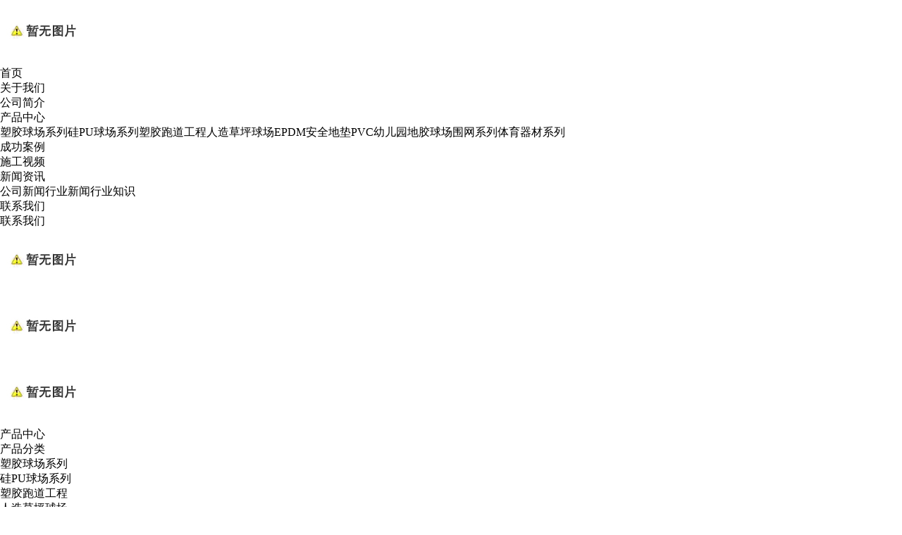

--- FILE ---
content_type: text/html; charset=utf-8
request_url: http://www.kmzfjs.com/default.aspx?pageid=2&pageType=detail&id=1022
body_size: 18104
content:
<!DOCTYPE html>
<html>
<head>
<meta http-equiv="Content-Type" content="text/html; charset=utf-8">
<meta name="keywords" content="昆明塑胶跑道,云南塑胶跑道厂家,昆明君康体育用品,云南塑胶球场,昆明塑胶篮球场,昆明人工足球场,塑胶网球场,塑胶羽毛球场,塑胶足球场,云南PVC地胶">
<meta name="description" content="昆明君康体育用品电话：15887074576，专业承建云南塑胶跑道、塑胶网球场、昆明塑胶篮球场、塑胶羽毛球场、塑胶足球场、云南PVC地胶、人造草足球场、体育健身器材、健身房等体育场馆及休闲娱乐设施施工工程。云南君康是集体育设施工程咨询、工程预算、设计、施工，运动场材料销售为一体的专业化体育场地设施生产厂家。">
<meta name="author" content="昆明塑胶跑道_云南塑胶跑道厂家_昆明君康体育用品_云南塑胶球场_昆明塑胶篮球场_昆明人工足球场_塑胶网球场_塑胶羽毛球场_塑胶足球场_云南PVC地胶">
<title>产品中心 --- 昆明塑胶跑道_云南塑胶跑道厂家_昆明君康体育用品_云南塑胶球场_昆明塑胶篮球场_昆明人工足球场_塑胶网球场_塑胶羽毛球场_塑胶足球场_云南PVC地胶</title>
<link rel="shortcut icon" href="http://ynyouguan158.no19.35nic.com/favicon.ico" type="image/x-icon">
<link type="text/css" rel="stylesheet" href="/online_editsite/module_templates/page_common/default/css_style/old_page.css">
<link type="text/css" rel="stylesheet" href="/online_editsite/module_templates/page_common/default/container/styles/page.css">
<script language="javascript">
window.APP_PUBLIC_PATH = "http://mofine.no19.35nic.com/build/";
window._PAGE_DATA_ = [];
</script>
<script type="text/javascript" src="http://mofine.no19.35nic.com/build/bower_components/jquery/dist/jquery.min.js"> </script>
<link type="text/css" rel="stylesheet" href="/online_editsite/webjsonhtml_ashx/web_cssOnlineEditing.ashx?isEditing=0">
<script src="/online_editsite/webjsonhtml_ashx/web_jsOnlineEditing.ashx?isEditing=0"> </script> </link>
<link rel="icon" href="http://ynyouguan158.no19.35nic.com/favicon.ico" type="image/x-icon">
<link rel="alternate" type="application/rss+xml" href="/cn/rss/rss_products.xml" title="RSS 2.0 for (昆明塑胶跑道_云南塑胶跑道厂家_昆明君康体育用品_云南塑胶球场_昆明塑胶篮球场_昆明人工足球场_塑胶网球场_塑胶羽毛球场_塑胶足球场_云南PVC地胶)产品中心">
<link rel="alternate" type="application/atom+xml" href="/cn/atom/atom_products.xml" title="Atom 1.0 for (昆明塑胶跑道_云南塑胶跑道厂家_昆明君康体育用品_云南塑胶球场_昆明塑胶篮球场_昆明人工足球场_塑胶网球场_塑胶羽毛球场_塑胶足球场_云南PVC地胶)产品中心">
<link rel="stylesheet" type="text/css" href="/templates/css_style/iconfont.css">
<link rel="stylesheet" type="text/css" href="/templates/css_style/style5.css">
<link rel="stylesheet" type="text/css" href="/templates/css_style/layout.css">
<meta name="viewport" content="width=device-width,initial-scale=1.0, minimum-scale=1.0, maximum-scale=1.0, user-scalable=no">
<meta name="renderer" content="webkit">
<meta http-equiv="X-UA-Compatible" content="IE=Edge,chrome=1">
<meta name="format-detection" content="telephone=no">
<script src="/jscript/png.js"></script>
<script type="text/javascript" src="/jscript/more_sort.js"></script>
<script type="text/javascript" src="/jscript/public.js"></script>
<script type="text/javascript" src="/jscript/usefor_user.js"></script>
<script type="text/javascript" src="/jscript/ajax.js" language="javascript"></script>
<script type="text/javascript" src="/jscript/new_common.js" language="javascript"></script>
<script type="text/javascript" src="/jscript/swfobject.js"></script>
<script type="text/javascript" src="/jscript/domtab.js" language="javascript"></script>
<script type="text/javascript" src="/templates/jscript/temp_public.js" language="javascript"></script>
<script type="text/javascript" src="/onlinejs/siteedit_initjs.asp"></script>

<script src="/templates/jscript/1.9.1jquery.min.js"></script>
<script src="/templates/jscript/jquery.glide.min.js"></script>
<script>
        window.onload = function () {
            $("#top_btn").click(function () {
                if ($("#com_mainmenu").css = ("display", "none")) {
                    $("#com_mainmenu").slideToggle();
                }
            });
        }
        </script>
</head>
<body><div style="height: 0px; width: 100%; position: relative;">
<div data-type="container" data-id="old-default" id="old-default" class="old-default"> <style type="text/css">#old-default{width: 980px; }</style>
</div>
</div>
<div style="height: 0px; width: 100%; position: relative;">
<div data-type="container" data-id="page-default" id="page-default" class="page-default"> </div>
</div>
<style type="text/css">
            /*----设置BODY下顶级子模块样式-----*/
            #page-default{
                width: 1024px; 
            }
        </style>

<div class="header mauto">
<div class="logo" id="com_logo" editok="online">
<a href="/">
<img src="/upload/weblogo/2025111116130215.jpg" alt="logo">
</a>
</div>
<div class="i_nav" id="com_mainmenu" editok="online">
<div id="smoothmenu1" class="ddsmoothmenu">
<ul>
<li class="line"></li>
<li class="i_n01">
<a href="/default.aspx?pageid=1" class="nava">首页</a>
</li>
<li class="line"></li>
<li class="i_n02">
<a href="/default.aspx?pageid=34" class="nava">关于我们</a>
<ul>
<li>
<table cellspacing="0" cellpadding="0" border="0">
<a href="/default.aspx?pageid=39">公司简介</a>
</table>
</li>
</ul>
</li>
<li class="line"></li>
<li class="i_n03">
<a href="/default.aspx?pageid=2" class="navactive">产品中心</a>
<ul>
<li>
<table cellspacing="0" cellpadding="0" border="0">
<a href="/default.aspx?pageid=2&amp;sortid=50">塑胶球场系列</a>
<a href="/default.aspx?pageid=2&amp;sortid=51">硅PU球场系列</a>
<a href="/default.aspx?pageid=2&amp;sortid=52">塑胶跑道工程</a>
<a href="/default.aspx?pageid=2&amp;sortid=53">人造草坪球场</a>
<a href="/default.aspx?pageid=2&amp;sortid=54">EPDM安全地垫</a>
<a href="/default.aspx?pageid=2&amp;sortid=55">PVC幼儿园地胶</a>
<a href="/default.aspx?pageid=2&amp;sortid=56">球场围网系列</a>
<a href="/default.aspx?pageid=2&amp;sortid=57">体育器材系列</a>
</table>
</li>
</ul>
</li>
<li class="line"></li>
<li class="i_n04">
<a href="/default.aspx?pageid=38" class="nava">成功案例</a>
</li>
<li class="line"></li>
<li class="i_n05">
<a href="/default.aspx?pageid=47" class="nava">施工视频</a>
</li>
<li class="line"></li>
<li class="i_n06">
<a href="/default.aspx?pageid=3" class="nava">新闻资讯</a>
<ul>
<li>
<table cellspacing="0" cellpadding="0" border="0">
<a href="/default.aspx?pageid=3&amp;sortid=6">公司新闻</a>
<a href="/default.aspx?pageid=3&amp;sortid=7">行业新闻</a>
<a href="/default.aspx?pageid=3&amp;sortid=13">行业知识</a>
</table>
</li>
</ul>
</li>
<li class="line"></li>
<li>
<a href="/default.aspx?pageid=36" class="nava">联系我们</a>
<ul>
<li>
<table cellspacing="0" cellpadding="0" border="0">
<a href="/default.aspx?pageid=41">联系我们</a>
</table>
</li>
</ul>
</li>
<li class="line"></li>
</ul>
</div>
</div>
</div>
<div class="clear">
</div>
<div class="i_banner_box123">
<div class="i_banner123">
<div class="slider">
<ul class="slides">
<li class="slide">
<div class="box">
<a href="" title="">
<img src="/upload/webbanner/2025041112191332.jpg" width="auto" height="auto" alt="">
</a></div></li>
<li class="slide">
<div class="box">
<a href="" title="">
<img src="/upload/webbanner/2025041015232188.jpg" width="auto" height="auto" alt="">
</a></div></li>
<li class="slide">
<div class="box">
<a href="" title="">
<img src="/upload/webbanner/2025041015230982.jpg" width="auto" height="auto" alt="">
</a></div></li>
</ul></div>
<script src="/templates/jscript/Untitled-6.js"></script>
</div>
</div>
<div class="clear">
</div>
<div class="p_container">
<div class="title" id="com_pmodule_products_list" editok="online">
<h4 class="g-titIns1 btn">产品中心</h4>
<div class="sidebar" id="com_sort_products" editok="online">
<div class="sortnavt">
<h3>产品分类</h3>
</div>
<div class="sidebar_l">
<ul class="sortnavul">
<li class="sortnavli">
<a href="/default.aspx?pageid=2&amp;sortid=50" target="" class="sortnava">塑胶球场系列</a>
</li>
<li class="sortnavli">
<a href="/default.aspx?pageid=2&amp;sortid=51" target="" class="sortnava">硅PU球场系列</a>
</li>
<li class="sortnavli">
<a href="/default.aspx?pageid=2&amp;sortid=52" target="" class="sortnava">塑胶跑道工程</a>
</li>
<li class="sortnavli">
<a href="/default.aspx?pageid=2&amp;sortid=53" target="" class="sortnava">人造草坪球场</a>
</li>
<li class="sortnavli">
<a href="/default.aspx?pageid=2&amp;sortid=54" target="" class="sortnava">EPDM安全地垫</a>
</li>
<li class="sortnavli">
<a href="/default.aspx?pageid=2&amp;sortid=55" target="" class="sortnava">PVC幼儿园地胶</a>
</li>
<li class="sortnavli">
<a href="/default.aspx?pageid=2&amp;sortid=56" target="" class="sortnava">球场围网系列</a>
</li>
<li class="sortnavli">
<a href="/default.aspx?pageid=2&amp;sortid=57" target="" class="sortnava">体育器材系列</a>
</li>
</ul>
<script type="text/javascript">
		//	//定义contents 组数为所有将要显示的内容
		//	var contents = document.getElementsByClassName('sortsubnavcontainer');
		//	//定义contents 组数为所有标题，也是可点击展开的按钮
		//	var toggles = document.getElementsByClassName('btn');
		//	//调用moofx JS库
		//	var myAccordion = new fx.Accordion(
		//	toggles, contents, {opacity: true, duration: 400}   //opacity确定是否有alpha透明变化,duration确定动作所有时间
		//	);
		//	myAccordion.showThisHideOpen(contents[0]);  //默认打开第一个内容
		</script>
</div>
</div>
<div class="p_newspage">
<h4 class="g-titIns1 dbn">新闻资讯</h4>
<ul>
<li>
<a href="/default.aspx?pageid=3&amp;pageType=detail&amp;id=33">昆明塑胶跑道,云南塑胶跑道厂家</a>
</li>
<li>
<a href="/default.aspx?pageid=3&amp;pageType=detail&amp;id=32">云南塑胶跑道的优点</a>
</li>
<li>
<a href="/default.aspx?pageid=3&amp;pageType=detail&amp;id=31">丙烯酸球场的基本概述</a>
</li>
<li>
<a href="/default.aspx?pageid=3&amp;pageType=detail&amp;id=30">EPDM塑胶跑道的基本介绍</a>
</li>
</ul>
</div>
<div class="p_lxwm">
<h4 class="g-titIns1 btn">联系我们</h4><div style="text-align: left;"><strong>昆明市官渡区君康体育用品</strong></div><div style="text-align: left;">联系人：杨经理</div><div style="text-align: left;">手&nbsp; 机：15887074576</div><div style="text-align: left;">地&nbsp; 址：云南省昆明市官渡区金马街道办事处建工社区居委会昆明峻泓瑞商贸有限公司内B1栋31、32 号铺面</div><div style="text-align: left;">网&nbsp; 址：www.bzlcn.com</div><div style="text-align: left;">邮&nbsp; 箱：1727812237@qq.com</div></div>
</div>
<div class="p_about">
<h4 class="g-titIns1">产品中心</h4>
<div id="com_pmodule_products_list" editok="online" class="content">
<div class="productview">
<h1 class="producttitle"></h1>
<div class="productbigimg"></div>
<div class="productinfoslist">
<ul></ul></div>
<div class="prevnext"> 
            </div>
</div>
</div>
</div>
</div>
<div class="clear">
</div>
<div class="edit_nullmodule" id="com_definedkeys_1" editok="online">
</div>
<div class="clear">
</div>
<div class="edit_nullmodule" id="com_definedkeys_2" editok="online">
</div>
<div class="clear">
</div>
<div class="edit_nullmodule" id="com_definedkeys_3" editok="online">
</div>
<div class="clear">
</div>
<div class="edit_nullmodule" id="com_definedkeys_4" editok="online">
</div>
<div class="clear">
</div>
<div class="footer">
<div class="footer_nav" id="com_othermenu" editok="online"><div class="fd-link">
    <dl>
        <dt>
            <a href="/default.aspx?pageid=34" target="_self">关于我们</a>
        </dt>
        <dd>
            <a href="/default.aspx?pageid=34" target="_self">公司简介</a><a href=""></a>
        </dd>
    </dl>
    <dl>
        <dt>
            <a href="/default.aspx?pageid=2" target="_self">产品中心</a>
        </dt>
        <dd>
            <a href="/default.aspx?pageid=2&sortid=50" target="_self">塑胶球场</a><a href="/default.aspx?pageid=2&sortid=51" target="_self">硅PU球场</a><a href="/default.aspx?pageid=2&sortid=52" target="_self">塑胶跑道</a><a href="/default.aspx?pageid=2&sortid=53" target="_self">人造草坪球场</a>
        </dd>
    </dl>
    <dl>
        <dt>
            <a href="/default.aspx?pageid=2" target="_self">产品展示</a>
        </dt>
        <dd>
            <a href="/default.aspx?pageid=2&sortid=54" target="_self">EPDM安全地垫</a> <a href="/default.aspx?pageid=2&sortid=55" target="_self">PVC幼儿园地胶</a><a href="/default.aspx?pageid=2&sortid=56" target="_self">球场围网</a><a href="/default.aspx?pageid=2&sortid=57" target="_self">体育器材</a>
        </dd>
    </dl>
    <dl>
        <dt>
            <a href="/default.aspx?pageid=38" target="_self">成功案例</a>
        </dt>
        <dd>
            <a href="/default.aspx?pageid=38" target="_self">施工案例</a><a href="/default.aspx?pageid=47" target="_self">施工视频</a>
        </dd>
    </dl>
    <dl>
        <dt>
            <a href="/default.aspx?pageid=3" target="_self">新闻资讯</a>
        </dt>
        <dd>
            <a href="/default.aspx?pageid=3&sortid=6" target="_self">公司动态</a><a href="/default.aspx?pageid=3&sortid=7" target="_self">行业新闻</a><a href="/default.aspx?pageid=3&sortid=8" target="_self">行业知识</a>
        </dd>
    </dl>
</div><div class="fd-right">
    <div class="fd-qr">
        <img src="/upload/ueditor/image/20250411/17443418828467512.jpg">
    </div>
    <div class="fd-addr">
        <div class="tit">
            <h3>
                昆明市官渡区君康体育用品
            </h3>
            <h3></h3>
        </div>
        <div class="tel">
            手机：15887074576（杨经理）
        </div>
        <div class="wx">
            地址：云南省昆明市官渡区金马街道办事处建工社区居委会昆明峻泓瑞商贸有限公司内B1栋31、32 号铺面
        </div>
        <div class="addr">
            网址：www.bzlcn.com
        </div>
    </div>
</div></div>
<div class="copyright" id="com_copyright" editok="online"><div>昆明市官渡区君康体育用品经营部&nbsp; &nbsp;ICP备案/许可证号：<a href="https://beian.miit.gov.cn" target="_blank">滇ICP备2025056757号-1</a>&nbsp; &nbsp;网站技术支持：昆明创格翼讯15687786587</div><script type="text/javascript" language="javascript">changeNoImage();</script>
</div>
<div class="jsq" id="com_webcounter" editok="online">
<span id="com_webcounter" editok="online"> 
		</span>
</div>
</div>
<div class="m_background" id="com_rotationbg" editok="online">
</div>
<script type="text/javascript">
            var bg_obj="main_container";
            var theimgs=new Array();
            var bg_type=0;	//0表示背景图片，1表示背景颜色
            var rotation_time=6000;	//表示背景轮换的间隔时间
            
            if(window.attachEvent)
            {
                window.attachEvent('onload',auto_chgbg);
            }
            else if(window.addEventListener)
            {
                window.addEventListener('load',auto_chgbg,false);
            }
            </script>
<div class="clear">
</div>
<div id="com_adsinfo" editok="online"> 
						    </div>
<div class="edit_box" id="quickEditor" style="display: none; position: absolute;z-index:101;">
<div class="edit_mask" style="z-index: 1001;" id="edit_mask" onmousedown="mouseDown()" onmouseout="mouseOut(this);" title="双击编辑内容"></div>
<div class="edit_btn_bar">
<img alt="点击编辑内容" id="imgEditIco" src="/onlinecss/images/editor_02.gif" onclick="">
<img alt="点击编辑标题" id="imgEditTit" src="/onlinecss/images/edit_titico.gif" onclick="">
<a href="#"><img alt="向上移动" id="imgBtnUp" src="/onlinecss/images/editor_03.gif" onclick=""></a>
<a href="#"><img alt="向下移动" id="imgBtnDown" src="/onlinecss/images/editor_04.gif" onclick=""></a>
<img alt="点击新增模块" id="imgBtnAdd" src="/onlinecss/images/module_add.gif" onclick="">
<a href="#"><img alt="点击删除" id="imgBtnDel" src="/onlinecss/images/editor_del.gif" onclick=""></a>
</div>
</div>
<a id="moveActiveObj" href="#" style="display: none;"></a>
<div class="popCloseBtn" id="popCloseBtn" style="display:none;" title="点击这里自动隐藏" onclick="displayNoneObj(this)"><a href="javascript:void(0);" title="关闭返回" onclick="popwin.Close()"><img src="/onlinecss/images/popbtm_close.gif">关闭返回</a></div>
<script src="/onlinejs/popeditwin/popscrollfloat.js" type="text/javascript"></script>
<script src="/onlinejs/popeditwin/untilcommon.js" type="text/javascript"></script>
<script src="/onlinejs/popeditwin/windowclass.js" type="text/javascript"></script>
<script src="/onlinejs/popeditwin/onlineedit_page.js" type="text/javascript"></script>
<script src="/onlinejs/siteedit_config.asp?nmindex=products_32_60_10" type="text/javascript"></script>
<script src="/onlinejs/siteedit_overjs.asp" language="javascript" type="text/javascript"></script>
<script src="/online_editsite/webjsonhtml_ashx/web_extendBodyBottomJs.ashx"></script>
<link type="text/css" rel="stylesheet" href="/online_editsite/webjsonhtml_ashx/web_extendBodyBottomCss.ashx">
 </body>
</html>


--- FILE ---
content_type: application/javascript
request_url: http://www.kmzfjs.com/onlinejs/popeditwin/untilcommon.js
body_size: 24653
content:
//获取页面上的对象
function $getbyid(id)
{
    var obj=document.getElementById(id);
    if(obj=="undifined")
	{
        obj=null;
	}
    return obj;
}
// end with 
String.prototype.endWith=function(str)
{
    if(str==null||str==""||this.length==0||str.length>this.length)
	{
        return false;
    }
    if(this.substring(this.length-str.length)==str)
	{
        return true;
    }
    else
	{
        return false;
    }
    return true;
}
//start with
String.prototype.startWith=function(str)
{
    if(str==null||str==""||this.length==0||str.length>this.length)
	{
        return false;
    }
    if(this.substr(0,str.length)==str)
	{
        return true;
    }
    else
	{
        return false;
    }
    return true;
}
//去除字符串左右空格
String.prototype.Trim  =  function()
{
    return  this.replace(/(^\s*)|(\s*$)/g,  "");
}
//HTML符号转换
String.prototype.ToString  =  function()
{
    return  this.replace("<","&lt;").replace(">","&gt;");
}

//判断字符串是否为空
String.prototype.isEmpty = function()
{
    return this.Trim().length ==0 ? true : false;
}
function isEmpty(id){
    return $getbyid(id).value.isEmpty();
}

//判断是否是电子邮箱
String.prototype.isEmail = function()
{
    try
	{
        var pattern=/^(([a-zA-Z\-_0-9]+[a-zA-Z\-_0-9\.]+)@[a-zA-Z\-_ 0-9]+\.([a-zA-Z]+(\.)?)?[a-zA-Z]+)$/;
        return pattern.test(this.Trim());
    }
    catch(e)
	{
        return false;
    }
}
function isEmail(id){
    return $getbyid(id).value.isEmail();
}

//判断字符串是否由字母数字组合
String.prototype.isCharAndNum = function()
{
    try
	{
        var pattern=/^([a-z A-Z 0-9]+)$/;
        return pattern.test(this.Trim());
    }
    catch(e)
	{
        return false;
    }
}

//判断字符串的真实长度(中文和全角的字符算两个字节)
String.prototype.RealLength=function()
{
    var str = this.Trim().split('');
    var length = 0;
    for(var i=0;i<str.length;i++)
	{
        length += 1;
        if(str[i].isExistSpecialChar())
		{
            length += 1;
        }
    }
    return length;
}
//判断字符长度的区域
String.prototype.RealLengthBetween=function(min,max)
{
    var len = this.Trim().RealLength();
    if(len<min || len>max)
	{
        return false;
	}
    return true;
}
//判断字符串是否含有中文或者全角的字符
String.prototype.isExistSpecialChar  =  function()
{
    return escape(this).indexOf("%u") == "-1" ? false : true;
}
//判断字符串是否为英文、数字或符号‘-’
String.prototype.CheckIfEnglish = function()
{ 
	var String=this.Trim();
	var Letters = "ABCDEFGHIJKLMNOPQRSTUVWXYZabcdefghijklmnopqrstuvwxyz1234567890-";
	var i;
	var c;
	if(String.charAt( 0 )=='-')
	{
		return false;
	}
	if( String.charAt( String.length - 1 ) == '-' )
	{
		return false;
	}
	for( i = 0; i < String.length; i ++ )
	{
		c = String.charAt( i );
		if (Letters.indexOf( c ) < 0)
		{
			return false;
		}
	}
	return true;
}

//判断字符串长度是否匹配规定
String.prototype.checkLengthMatch=function(min,max)
{
	var str=this.Trim();
	var length=str.length;
	if(length<min || max<length)
	{
		return false;
	}
	return true;
}
function checkLengthMatch(id,min,max)
{
	return $getbyid(id).value.checkLengthMatch(min,max);
}

//判断用户名是否合法
String.prototype.checkUserNameRight=function()
{
	try
	{
		var pattern=/^([a-zA-Z]+)$/
		return pattern.test(this.Trim());
	}
	catch(e)
	{
		return false;
	}
}
function checkUserNameRight(id)
{
	return $getbyid(id).value.checkUserNameRight();
}

//判断密码是否合法
String.prototype.checkPasswordRight=function(){
	try
	{
		var pattern=/[a-zA-Z0-9]/;
		return pattern.test(this.Trim());
	}
	catch(e)
	{
		return false;
	}
}
function checkPasswordRight(id)
{
	return $getbyid(id).value.checkPasswordRight();
}

//判断两次密码输入是否一致
String.prototype.confirmPassword=function(firPassword)
{
	if(firPassword!=this.Trim())
	{
		return false
	}
	return true;
}
function confirmPassword(fid,sid)
{
	return $getbyid(sid).value.confirmPassword($getbyid(fid).value.Trim());
}

//判断姓名是否合法
String.prototype.checkNameRight=function(){
	try
	{
		var pattern=/[\u4e00-\u9fa5]{2,5}|(^[a-zA-Z]+[\s.]?([a-zA-Z]+[\s.]?){0,4}[a-zA-Z]$)/;
		return pattern.test(this.Trim());
	}
	catch(e)
	{
		return false;
	}
}
function checkNameRight(id)
{
	return $getbyid(id).value.checkNameRight();
}

//判断是否包含特殊字符
function isContainSpecialChar(id){
    var tx = $getbyid(id).value;
    var pattern=/^([^`~!#$%<>@*\^?()+=\|{}\[\]\"\'\?/\\]+)$/;
	return !pattern.test(tx.Trim());
}

//判断域名是否正确
function checkDomainRight(id)
{
    var bReturn = true;
    var obj=$getbyid(id);
    
    if(obj.value.RealLength() >1024)
	{
        return false;
	}
        
    var list = obj.value.split('.');
    if(list.length < 2)
	{
        return false;
	}
     
    for(var i=0;i<list.length;i++)
	{
        if(list[i].RealLength() == 0 || list[i].RealLength()>64){
            bReturn = false;
            break;
        }
    }
    if(list[list.length-1].RealLength()>4 || list[list.length-1].RealLength()<2)
	{
        return false;
	}
        
    if(bReturn == true)
	{
        var pattern=/^([^~!#$\s%@&*^?(){}_<>,:'￥+=\"\[\];|]*)$/;
	    flag=pattern.test(obj.value.Trim());
	    if(!flag)
	    {		
		    bReturn = false;
	    }
	}        
    return bReturn;
}

//判断字符串是否为电话号码
String.prototype.checkPhone=function()
{
    try
    {
        var pattern = /(^[0-9]{3,4}\-[0-9]{3,8}$)|(^[0-9]{3,8}$)|(^\([0-9]{3,4}\)[0-9]{3,8}$)|(^0{0,1}1[0-9]{10}$)/;
        return pattern.test(this.Trim());
    }
    catch(e)
    {
        return false;
    }
}
function checkPhone(id)
{
    return $getbyid(id).value.checkPhone();
}

//判断字符串是否为邮政编码
String.prototype.checkCode=function()
{
    try
    {
        var pattern = /^[1-9]{1}(\d){5}$/;
        return pattern.test(this.Trim());
    }
    catch(e)
    {
        return false;
    }
}
function checkCode(id)
{
    return $getbyid(id).value.checkCode();
}

//判断是否是IPV4
String.prototype.isIpV4 = function()
{
    try
	{
        var pattern=/^(25[0-5]|2[0-4][0-9]|[0-1]{1}[0-9]{2}|[1-9]{1}[0-9]{1}|[1-9])\.(25[0-5]|2[0-4][0-9]|[0-1]{1}[0-9]{2}|[1-9]{1}[0-9]{1}|[1-9]|0)\.(25[0-5]|2[0-4][0-9]|[0-1]{1}[0-9]{2}|[1-9]{1}[0-9]{1}|[1-9]|0)\.(25[0-5]|2[0-4][0-9]|[0-1]{1}[0-9]{2}|[1-9]{1}[0-9]{1}|[0-9])$/;
	    return pattern.test(this.Trim());
	}
	catch(e){
	    return false;
	}	
}
function checkIsIpV4(id)
{
    return $getbyid(id).value.isIpV4();
}

//设置操作结果提示
function SetActionResult(id,bDislpay,success,msg)
{
    var obj = $getbyid(id);
    obj.className = success ? "succeed" : "erro";
    obj.style.display = bDislpay ? "block" : "none";
    if(msg != null)
	{
        obj.innerHTML = "<div><span></span><p>"+msg+"</p></div>";
	}
}

//检查文件格式是否匹配
function checkImgType(id)
{    
    var filename=$getbyid(id).value;
    var allImgExt=$getbyid(id)["accept"];
    var fileExt=filename.substr(filename.lastIndexOf(".")+1).toLowerCase();    
    if(allImgExt.indexOf(","+fileExt+",")==-1)
    {
		return false;
    }
    return true;
}

//检测提示框
var chkpopFlag;
var IframeChkPopFlag;
function CheckChkPop(item,msg){
    chkpopFlag = false;
    item.focus();
    var pos = getAbsolutePos(item);
    var checkWin = document.createElement("DIV");
    checkWin.id = "autoPopChkWin";  
    if($getbyid(checkWin.id)!=null)document.body.removeChild($getbyid(checkWin.id));
    checkWin.style.position = "absolute";
    checkWin.style.zIndex = "30000000";
    content = "<div class=\"outInputErro\">"
	      +"<div class=\"inputErro\">"
		  +"<div class=\"inInputErro\">"
		  +"<div class=\"pic\"></div>"
		  +msg
	      +"</div>"
		  +"<div class=\"footEdges\"></div>"
	      +"</div>"
          +"</div>"       
    checkWin.innerHTML = content;
    checkWin.style.left = pos.x + "px";    
    document.body.appendChild(checkWin);
    checkWin.style.top = pos.y - checkWin.offsetHeight-2 + "px";    
        
    document.body.onclick = function(e){
        e = e||window.event;
        var target = e.target || e.srcElement;
        var obj = $getbyid("autoPopChkWin");
        if(obj != null && chkpopFlag && target != obj && target.parentNode!= "undefined" && target.parentNode!=null && target.parentNode != obj && target.parentNode.parentNode != obj){
            document.body.removeChild(obj);          
        }        
        chkpopFlag = true;
    }
    item.onkeydown = document.body.onclick;
}
//提示文件上传错误的信息
function CheckFileIframeChkPop(item,f_x,f_y,msg){
    IframeChkPopFlag = true;
    removeFilesIframeChkPop();
    IframeChkPopFlag = false;
    var pos = getAbsolutePos(item);
    var checkWin = document.createElement("DIV");
    checkWin.id = "autoPopChkWin";  
    if($getbyid(checkWin.id)!=null)document.body.removeChild($getbyid(checkWin.id));
    checkWin.style.position = "absolute";
    checkWin.style.zIndex = "21000000";
    content = "<div class=\"outInputErro\">"
	      +"<div class=\"inputErro\">"
		  +"<div class=\"inInputErro\">"
		  +"<div class=\"pic\"></div>"
		  +msg
	      +"</div>"
		  +"<div class=\"footEdges\"></div>"
	      +"</div>"
          +"</div>"       
    checkWin.innerHTML = content;
    checkWin.style.left = pos.x + f_x + "px";    
    document.body.appendChild(checkWin);
    checkWin.style.top = pos.y - checkWin.offsetHeight-2 + f_y + "px";
    document.body.onclick = removeFilesIframeChkPop;
    item.onkeydown = removeFilesIframeChkPop;
}
function removeFilesIframeChkPop(){
    try{
        var obj = $getbyid("autoPopChkWin");
        if(obj != null && IframeChkPopFlag){
            document.body.removeChild(obj);
        }    
        IframeChkPopFlag = true;
    }catch(oe){}
}
var intervalChkPop = null;
var intervalChkPop_Count = 0;
function ShowChkPop(){  
   
    if(intervalChkPop_Count==0)
        CheckChkPop($getbyid("imgClose"),"点击或按ESC键关闭窗口");
    
    intervalChkPop_Count ++;
        
    if(intervalChkPop == null){
        intervalChkPop = setInterval("ShowChkPop()",100);
    }
    if(intervalChkPop_Count==10){
        window.clearInterval(intervalChkPop);
        intervalChkPop = null;
        intervalChkPop_Count = 0;
        document.body.removeChild($getbyid("autoPopChkWin"));
    }
}


//获取标签对象位置
function getAbsolutePos(el) {
	var SL = 0, ST = 0;
	var rVal;
	if(el)
	{
		var is_div = /^div$/i.test(el.tagName);
		if (is_div && el.scrollLeft)
			SL = el.scrollLeft;
		if (is_div && el.scrollTop)
			ST = el.scrollTop;
		rVal = { x: el.offsetLeft - SL, y: el.offsetTop - ST ,w:0,h:0};
		
		var tmp = this.getAbsolutePos(el.offsetParent);
		rVal.x += tmp.x;
		rVal.y += tmp.y;
	}
	else
	{
		rVal = {x:0,y:0,w:0,h:0};
	}
	return rVal;
}
//获取标签对象位置
function getAbsolutePos2(el) {
	var SL = 0, ST = 0;
	var rVal;
	if(el)
	{
		var is_div = /^div$/i.test(el.tagName);
		if (is_div && el.scrollLeft)
			SL = el.scrollLeft;
		if (is_div && el.scrollTop)
			ST = el.scrollTop;
		rVal = { x: el.offsetLeft - SL, y: el.offsetTop - ST };
		if (el.offsetParent&&el.offsetParent.style.position=="relative") {
			var tmp = this.getAbsolutePos(el.offsetParent);
			rVal.x += tmp.x;
			rVal.y += tmp.y;
		}
	}
	return rVal;
}
//判断是否在容器中
function CompareIsInContainer(el,container) {
    if(el==container)
        return true;
	if (el.offsetParent) {
		if(getAbsolutePos(el.offsetParent))
		    return true;		 
	}	    
	return false;
}

//判断浏览器
var Explorer = function(){
    this.Name = navigator.appName;
    this.Version = navigator.appVersion;
    try{
    if(this.Name.Trim() == "Microsoft Internet Explorer"){
       this.Version = this.Version.split('(')[1].split(';')[1].split(' ')[2];
       this.Name = "IE";
    }else{
        this.Version = this.Version.split('(')[0];
    }
    }catch(e){
        this.Name = "IE";
        this.Version = "7.0";
    }
}

//返回时间随机文件名
function GetRadomFileName(path){
    var temp = path.split('.');
    var exten = temp[temp.length-1];
    var year,month,day,hours,minutes,seconds,ap;
    var intYear,intMonth,intDay,intHours,intMinutes,intSeconds;
    var today;
    today=new Date();
    intYear=today.getYear();
    intMonth=today.getMonth()+1;
    intDay=today.getDate();
    intHours=today.getHours();
    intMinutes=today.getMinutes();
    intSeconds=today.getSeconds();
    return intYear+""+intMonth+""+intDay+""+intHours+""+intMinutes+""+intSeconds+"."+exten;
}

//返回时间随机字符串
function GetRadomString(){
    var year,month,day,hours,minutes,seconds;
    var intYear,intMonth,intDay,intHours,intMinutes,intSeconds;
    var today;
    today=new Date();
    intYear=today.getYear();
    intMonth=today.getMonth()+1;
    intDay=today.getDate();
    intHours=today.getHours();
    intMinutes=today.getMinutes();
    intSeconds=today.getSeconds();
    return intYear+""+intMonth+""+intDay+""+intHours+""+intMinutes+""+intSeconds;

}
   
/*---------------------------------------------------
// 日期格式化   
// 格式 YYYY/yyyy/YY/yy 表示年份   
// MM/M 月份      
// dd/DD/d/D 日期   
// hh/HH/h/H 时间   
// mm/m 分钟   
// ss/SS/s/S 秒
---------------------------------------------------*/
Date.prototype.Format = function(formatStr)    
{    
    var str = formatStr;      
    str=str.replace(/yyyy|YYYY/,this.getFullYear());    
    str=str.replace(/yy|YY/,(this.getYear() % 100)>9?(this.getYear() % 100).toString():'0' + (this.getYear() % 100));    
   
    str=str.replace(/MM/,this.getMonth()>8?(this.getMonth()+1).toString():'0' + (this.getMonth()+1));    
    str=str.replace(/M/g,this.getMonth());    
     
    str=str.replace(/dd|DD/,this.getDate()>9?this.getDate().toString():'0' + this.getDate());    
    str=str.replace(/d|D/g,this.getDate());    
   
    str=str.replace(/hh|HH/,this.getHours()>9?this.getHours().toString():'0' + this.getHours());    
    str=str.replace(/h|H/g,this.getHours());    
    str=str.replace(/mm/,this.getMinutes()>9?this.getMinutes().toString():'0' + this.getMinutes());    
    str=str.replace(/m/g,this.getMinutes());    
   
    str=str.replace(/ss|SS/,this.getSeconds()>9?this.getSeconds().toString():'0' + this.getSeconds());    
    str=str.replace(/s|S/g,this.getSeconds());    
   
    return str;    
}    

function addFileType(filename,id)
{
    var filetype=$getbyid(id).value;
    return filename+filetype.substr(filetype.lastIndexOf(".")).toLowerCase();
}
function getFileName(id)
{
    var filename=$getbyid(id).value;
    return filename.substr(filename.lastIndexOf("\\")+1);
}

//-------重写Event支持火狐-------
function __firefox(){ 
    HTMLElement.prototype.__defineGetter__("runtimeStyle", __element_style); 
    window.constructor.prototype.__defineGetter__("event", __window_event); 
    Event.prototype.__defineGetter__("srcElement", __event_srcElement); 
} 
function __element_style(){ 
    return this.style; 
} 
function __window_event(){ 
    return __window_event_constructor(); 
} 
function __event_srcElement(){ 
    return this.target; 
} 
function __window_event_constructor(){ 
    if(document.all){ 
        return window.event; 
    } 
    var _caller = __window_event_constructor.caller; 
    while(_caller!=null){ 
        var _argument = _caller.arguments[0]; 
        if(_argument){ 
            var _temp = _argument.constructor; 
            if(_temp.toString().indexOf("Event")!=-1){ 
                return _argument; 
            } 
        } 
        _caller = _caller.caller; 
    } 
    return null; 
} 
if(window.attachEvent)
{
	
}
else if(window.addEventListener){ 
    __firefox(); 
} 
//-------重写Event支持火狐-------

document.onkeydown = function()
{
    if(event.keyCode == 27&&(parent.popwin.WinList.length>0&&parent.popwin.WinList[parent.popwin.WinList.length-1].id!="onlineEditObj"&&parent.popwin.WinList[parent.popwin.WinList.length-1].id!="SystemLoadingID")){
        parent.popwin.Close();                                        
    }
}

function CheckAll(form)
{
  for (var i=0;i<form.elements.length;i++)
  {
       var e = form.elements[i];
       if (e.name != 'chkall'&& e.name!='chkother' && e.type=="checkbox")
           e.checked = form.chkall.checked;
  }
}
function IsCheckAll(form)
{
    var count=0;
    var count1=0;
    for (var i=0;i<form.elements.length;i++)
    {
        var e = form.elements[i];
        if (e.name != 'chkall'&& e.name!='chkother'&& e.name.indexOf('rptProductItem')< 0 && e.type=="checkbox")
        {
            count1=count1+1;
            if(e.checked)
            {
                count=count+1;
            }
        }
    }
    if(count==count1)
    {
        $getbyid("chkall").checked=true;
    }else
    {
        $getbyid("chkall").checked=false;
    }
}
function checkother(form)
{
    for (var i=0;i<form.elements.length;i++)
    {
        var e = form.elements[i];
        if (e.name != 'chkall'&& e.name!='chkother' && e.type=="checkbox")
        {
            e.checked=!e.checked;
        }
    }
    IsCheckAll(form);
}
//设置Frame内容
function SetFrame(url,parametersname,parameters,text,menusort,flag){
    var href=url;
    var querystring="";
    for(var i=0;i<parametersname.length;i++)
    {
        if(i==0)
            querystring += "?";
        if(parametersname[i]==null||parameters[i]==null)
            break;
        querystring += parametersname[i] + "=" + parameters[i];
        if(i!=parametersname.length-1)
            querystring += "&";
    }
    href+=querystring;
    window.parent.Goto(href,text,window.parent.GV.menuSort[menusort],flag);
}
//设置input text属性
function SetAutoComplete(flag){
    if(flag){
        flag = "on";
    }
    else{
        flag = "off";
    }
    var inputs = document.getElementsByTagName("input");
    for(var i = 0 ;i<inputs.length;i++){
        if(inputs[i].type=="text"){
            inputs[i].setAttribute("autocomplete",flag);
        }
    }
}
//返回对象的“最终样式”属性值
function getCss(obj,css){
	return obj.currentStyle?obj.currentStyle[css]:document.defaultView.getComputedStyle(obj,false)[css];
}


function getPageSize()
{
	var winDoc=eval(document);
	var xScroll, yScroll;
	if (window.innerHeight && window.scrollMaxY)
	{  
		xScroll = winDoc.body.scrollWidth;
		yScroll = window.innerHeight + window.scrollMaxY;
	}
	else if (winDoc.body.scrollHeight > winDoc.body.offsetHeight)
	{
		xScroll = winDoc.body.scrollWidth;
		yScroll = winDoc.body.scrollHeight;
	}
	else
	{
		xScroll = winDoc.body.offsetWidth;
		yScroll = winDoc.body.offsetHeight;
	}
	
	var windowWidth, windowHeight;
	if (self.innerHeight) 
	{
		windowWidth = self.innerWidth;
		windowHeight = self.innerHeight;
	} 
	else if (winDoc.documentElement && winDoc.documentElement.clientHeight) 
	{ 
		windowWidth = winDoc.documentElement.clientWidth;
		windowHeight = winDoc.documentElement.clientHeight;
	} 
	else if (winDoc.body) 
	{ 
		windowWidth = winDoc.body.clientWidth;
		windowHeight = winDoc.body.clientHeight;
	}  
	
	//判断页面高度与窗口高度的比较
	if(yScroll < windowHeight)
	{
		pageHeight = windowHeight;
	}
	else 
	{ 
		pageHeight = yScroll;
	}
	
	if(xScroll < windowWidth)
	{  
		pageWidth = windowWidth;
	}
	else 
	{
		pageWidth = xScroll;
	}
	
	arrayPageSize = new Array(pageWidth,pageHeight,windowWidth,windowHeight);
	return arrayPageSize;
}

function getDimensions() {
	var winWidth = 0;
	var winHeight = 0;
	try {
		//获取窗口宽度
		if (window.innerWidth) {
			winWidth = window.innerWidth;
		} else if ((document.body) && (document.body.clientWidth)) {
			winWidth = document.body.clientWidth;
		}
		//获取窗口高度
		if (window.innerHeight) {
			winHeight = window.innerHeight;
		} else if ((document.body) && (document.body.clientHeight)) {
			winHeight = document.body.clientHeight;
		}
		//通过深入Document内部对body进行检测，获取窗口大小
		if (document.documentElement && document.documentElement.clientHeight && document.documentElement.clientWidth) {
			winHeight = document.documentElement.clientHeight;
			winWidth = document.documentElement.clientWidth;
		}
	} catch (e){}
	return winWidth + ":" + winHeight;
}

var intervalChkPop = null;
var chkpops = new Array();
var chkpopsCount = 0;
function ListenChkPop(){
    if($getbyid("framePage")==null)return;
    var divs = $getbyid("framePage").contentWindow.document.getElementsByTagName("div");
    for(var i=0;i<divs.length;i++){
        if(divs[i].className == "succeed" ||divs[i].className == "error" || divs[i].className == "erro_ok")
            chkpops[chkpops.length] = divs[i];
    }
    if(chkpops.length>0){
        chkpopsCount = 0;
        intervalChkPop=setInterval("CloseChkPops()",100);    
    }
}
function CloseChkPops(){
    if(chkpopsCount>50){        
        window.clearInterval(intervalChkPop);
        for(var i=0;i<chkpops.length;i++){
            chkpops[i].style.display = "none";
			/*
            chkpops[i].style.opacity = 1;
            chkpops[i].style.filter = "Alpha(Opacity=100)";
			*/
        }
        if($getbyid("lbMsg")!=null) $getbyid("lbMsg").style.display = "none";
        return;
    }else{
		/*
        for(var i=0;i<chkpops.length;i++){
            chkpops[i].style.opacity = 0.01;//(50.0-chkpopsCount)/50;
            chkpops[i].style.filter = "Alpha(Opacity=1)";//"Alpha(Opacity="+((50.0-chkpopsCount)*100/50)+")";
        }
		*/
        chkpopsCount ++;
    }
    
}

//列表下拉
function OpenCloseList(node,icon,id)
{   if(icon.className=="page")
		return;
	var mynode=node.parentNode.parentNode;
	var allnode=mynode.offsetParent.getElementsByTagName("tr"); 
	var index=0;
	var type=0;
	if(id>0)
	{
		type=(icon.className=="openPage"?0:1);
		GetItemID(type,id);  
	}
	for(var i=0;i<allnode.length;i++)
	{
		if(allnode[i]==mynode)
		{
			index=i;
			break;
		}
	}
	icon.className=(type==1?"openPage":"cloasePage");
	for(var i=index+1;i<=allnode.length-1;i++)
	{
		if(allnode[i].className=="tr subTr" || (allnode[i].className==''&& allnode[i+1].className!="tr"))
		{
			allnode[i].style.display=(type==0?"":"none");

		}else{
			break;
		}
	}
	
   parent.popwin.SetDocHeight();
}

function GetItemID(type,id)
{
    id=id+",";
    if(type==0)
    {
        if($getbyid("txtID").value.indexOf(id)<0)
            $getbyid("txtID").value +=id;
    }else
    {
        $getbyid("txtID").value=$getbyid("txtID").value.replace(id,"");
    }
}
function OpenParentTR()
{
	var str=$getbyid("txtID").value;
	if(str!='')
	{
	   var inputlist=document.getElementsByName('hideInput');
	   str=str.substr(0,str.length-1);
	   str=str.split(',');
	   for(var t=0;t<inputlist.length;t++)
	   {        
		   for(var l=0;l<str.length;l++)
			{
				if(inputlist[t].value.Trim()==str[l])
				{
					
					OpenCloseList(inputlist[t],inputlist[t].parentNode.getElementsByTagName("a")[0],0);
				 }
			}
		}
	}
}


function ChkRichLength(iframe,min,max)
{
    var iframebody=iframe.contentWindow.document.body;
        
    var richvalue=iframebody.innerHTML;
    if((richvalue==null || richvalue=="undifined"))
        return false;
    if(richvalue=="<br>")
        return false;
    if(richvalue.RealLength()<min)
        return false;
    if(richvalue.RealLength()>max){
        richvalue=(iframebody.innerText?iframebody.innerText:iframebody.textContent);
        if(richvalue.RealLength()>max)
            return false;
    }    
    return true;
}

function CreateKeyDown(btn){
    document.onkeydown=function() {         
        if(event.keyCode==13)
		{     
            $getbyid(btn).click();     
            return false;     
        }     
     } 
}

--- FILE ---
content_type: application/javascript
request_url: http://www.kmzfjs.com/jscript/ajax.js
body_size: 3761
content:
/******************************************************************************
  SupeSite/X-Sapce - Ajax for SS/XS
  Copyright 2001-2006 Comsenz Inc. (http://www.comsenz.com|http://www.maifou.net|http://www.yisence.com)
*******************************************************************************/

var xml_http_building_link = 'Please wait, is to establish a connection...';
var xml_http_sending = 'Please wait, is sending data...';
var xml_http_loading = 'Please wait, we are receiving data...';
var xml_http_load_failed = 'Communication failure, please try again refresh';
var xml_http_data_in_processed = 'Communication success, the data being processed...';

function Ajax(statusId, recvType) {
	var aj = new Object();
	if(document.getElementById(statusId)) {
		aj.statusId = document.getElementById(statusId);
	} else {
		var divElement = document.createElement("DIV");
		divElement.className = "xweb-ajaxmsg";
		divElement.style.position = "fixed";
		divElement.style.right = "0";
		divElement.style.top = "0";
		divElement.style.background = "red";
		divElement.style.color = "#FFF";
		divElement.style.lineHeight = "2em";
		divElement.style.padding = "0 20px";
		divElement.id = statusId;
		document.body.appendChild(divElement);
		aj.statusId = divElement;
	}
	
	aj.targetUrl = '';
	aj.sendString = '';
	aj.recvType = recvType ? recvType : 'HTML';//HTML XML
	aj.resultHandle = null;

	aj.createXMLHttpRequest = function() {
		var request = false;
		if(window.XMLHttpRequest) {
			request = new XMLHttpRequest();
			if(request.overrideMimeType) {
				request.overrideMimeType('text/xml');
			}
		} else if(window.ActiveXObject) {
			var versions = ['Microsoft.XMLHTTP', 'MSXML.XMLHTTP', 'Microsoft.XMLHTTP', 'Msxml2.XMLHTTP.7.0', 'Msxml2.XMLHTTP.6.0', 'Msxml2.XMLHTTP.5.0', 'Msxml2.XMLHTTP.4.0', 'MSXML2.XMLHTTP.3.0', 'MSXML2.XMLHTTP'];
			for(var i=0; i<versions.length; i++) {
				try {
					request = new ActiveXObject(versions[i]);
					if(request) {
						return request;
					}
				} catch(e) {
					//alert(e.message);
				}
			}
		}
		return request;
	}

	aj.XMLHttpRequest = aj.createXMLHttpRequest();

	aj.processHandle = function() {
		aj.statusId.style.display = '';
		if(aj.XMLHttpRequest.readyState == 1) {
			aj.statusId.innerHTML = xml_http_building_link;
		} else if(aj.XMLHttpRequest.readyState == 2) {
			aj.statusId.innerHTML = xml_http_sending;
		} else if(aj.XMLHttpRequest.readyState == 3) {
			aj.statusId.innerHTML = xml_http_loading;
		} else if(aj.XMLHttpRequest.readyState == 4) {
			if(aj.XMLHttpRequest.status == 200) {
				aj.statusId.style.display = 'none';
				if(aj.recvType == 'HTML') {
					aj.resultHandle(aj.XMLHttpRequest.responseText);
				} else if(aj.recvType == 'XML') {
					aj.resultHandle(aj.XMLHttpRequest.responseXML);
				}
			} else {
				aj.statusId.innerHTML = xml_http_load_failed;
			}
		}
	}

	aj.get = function(targetUrl, resultHandle) {
		aj.targetUrl = targetUrl;
		aj.XMLHttpRequest.onreadystatechange = aj.processHandle;
		aj.resultHandle = resultHandle;
		if(window.XMLHttpRequest) {
			aj.XMLHttpRequest.open('GET', aj.targetUrl);
			aj.XMLHttpRequest.send(null);
		} else {
	        aj.XMLHttpRequest.open("GET", targetUrl, true);
	        aj.XMLHttpRequest.send();
		}
	}

	aj.post = function(targetUrl, sendString, resultHandle) {
		aj.targetUrl = targetUrl;
		aj.sendString = sendString;
		aj.XMLHttpRequest.onreadystatechange = aj.processHandle;
		aj.resultHandle = resultHandle;
		aj.XMLHttpRequest.open('POST', targetUrl);
		aj.XMLHttpRequest.setRequestHeader('Content-Type', 'application/x-www-form-urlencoded');
		aj.XMLHttpRequest.send(aj.sendString);
	}
	return aj;
}

--- FILE ---
content_type: text/javascript; charset=utf-8
request_url: http://www.kmzfjs.com/online_editsite/webjsonhtml_ashx/web_extendBodyBottomJs.ashx
body_size: 152
content:
//----JavaScript Document(是定义编辑、预览、正常浏览模式下页面结尾通用输出的)----
jQuery("body").css("visibility", "visible");